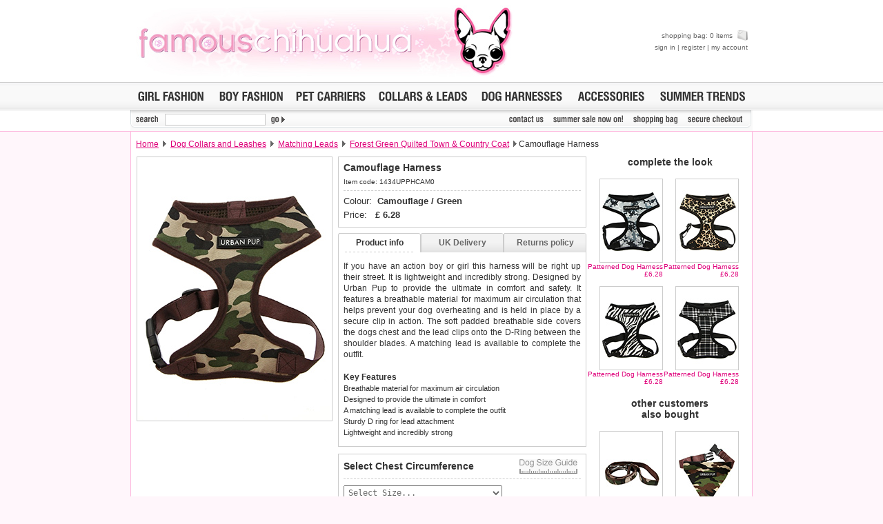

--- FILE ---
content_type: text/html
request_url: http://store.famouschihuahua.com/__product.asp?P_ID=1434&strKeywords=&numRecordPosition=&strSize=&strColor=&PT_ID=93&P_IDRel=1842
body_size: 34075
content:
<!DOCTYPE html PUBLIC "-//W3C//DTD XHTML 1.0 Transitional//EN" "http://www.w3.org/TR/xhtml1/DTD/xhtml1-transitional.dtd">
<html xmlns="http://www.w3.org/1999/xhtml" xml:lang="en" lang="en">
<head>
<title>Camouflage Harness | Chihuahua Clothes and Accessories: Famous Chihuahua Store</title>
<meta http-equiv="Content-Type" content="text/html; charset=windows-1252" />
<meta name="robots" content="index,follow" />
<meta name="keywords" content="Camouflage Harness, chihuahua clothes and accessories, teacup chihuahua clothes, shirts for chihuahuas, chihuahua dresses, chihuahua coats" />
<meta name="description" content="Shop for Camouflage Harness | Chihuahua clothing on sale, accessories, outfits and more. Teacup chihuahua clothes and toy dog sizes. Chihuahua carriers, coats, sweaters, collars, harnesses, chihuahua dresses, jackets, jewelry and more." />
<link rel="stylesheet" href="__temp1.css" type="text/css" />
<link rel="stylesheet" href="__style1.css" type="text/css" />
<link rel="shortcut icon" href="images/vstores/icon/1324.ico" />
<meta name="google-site-verification" content="NoFedIF7wmZA3PN-WppXkI0bYBeEkZdVSyrpe2vRM9Q" />
<script type="text/javascript" src="scripts/preload.js"></script>

<script type="text/javascript" src="scripts/hidediv.js"></script>
<script type="text/javascript" src="scripts/highslide.js"></script>
<link rel="stylesheet" href="scripts/highslide.css" type="text/css" />
<script type="text/javascript" src="slogans/magiczoom.js"></script>
<link rel="stylesheet" href="slogans/magiczoom.css" type="text/css" />

<script type="text/javascript" src="scripts/_tabs.js"></script>

<!--[if lte IE 7]><link rel="stylesheet" href="ie.css" type="text/css" /><![endif]-->
<!--[if gte IE 7]><link rel="stylesheet" href="ie7.css" type="text/css" /><![endif]-->
</head>

<body style="margin:0px;" class="back">

<table width="100%" cellspacing="0" cellpadding="0" class="plaintop">
	<tr>
		<td>
		<img src="images/core/blank.gif" width="1" height="1" alt="" title="" /></td>
		<td align="center">
		
		
		<table cellspacing="0" cellpadding="0" width="900"><tr>
		<td class="topcolor" style="padding:7px;font-style:normal; font-variant:normal; font-weight:bold; font-size:30px; font-family:Arial, Verdana, sans-serif" align="left" width="10%" nowrap><a href="http://store.famouschihuahua.com"><img src="images/vstores/logo/1324.jpg" alt="famouschihuahua.com" title="famouschihuahua.com" /></a></td>
		<td align="center">
		</td>
		<td style="padding-top:4px;padding-bottom:4px" align="right">
		
		<div id="MiniBasket">
		<p>
		<a title="shopping bag" href="__shopping.asp">shopping bag: 0 items <img style="margin-left:4px;" src="images/core/_bag_small.png" width="15" height="15" alt="shopping bag" title="shopping bag" /></a></p>
		<p><a target="_parent" title="sign in" href="https://www.urbanpup.com/__login.asp?strSignIn=yes&amp;strHDID=&amp;strDS_ID=&amp;af=1324&amp;numCurrencyID=1&amp;numLanguageID=1&amp;strCountry=UK&amp;strCoupon=&amp;strItems=&amp;strQuantities=&amp;strCollar=&amp;strSLID=&amp;strSLColour=&amp;strSLFlock=">sign in</a> | <a target="_parent" title="register" href="https://www.urbanpup.com/__login.asp?strRegister=yes&amp;af=1324&amp;strHDID=&amp;strDS_ID=&amp;numCurrencyID=1&amp;numLanguageID=1&amp;strCountry=UK&amp;strCoupon=&amp;strItems=&amp;strQuantities=&amp;strCollar=&amp;strSLID=&amp;strSLColour=&amp;strSLFlock=">register</a> | <a title="my account" href="javascript:void(0);">my account</a></p>
		</div></td>
		</tr></tabe>
		
		
		</td></tr></table>
		
		</td>
		<td>
		<img src="images/core/blank.gif" width="1" height="1" alt="" title="" /></td>
	</tr>
</table>

<table width="100%" cellspacing="0" cellpadding="0" style="background-position: 0% 0%; height:41px;">
	<tr>
		<td class="topbotgrey">
		<img src="images/core/blank.gif" width="1" height="1" alt="" title="" /></td>
		<td style="width:902px;background: #F9F9F9 url('images/core/menu_back.gif'); border-top:1px solid #CCCCCC; border-bottom:1px solid #CCCCCC">
		<table width="100%" cellspacing="0" cellpadding="0">
			<tr><td align="left" style="padding-left:5px;">
				<a href="__productype.asp?PT_ID=1&amp;strProductID=Dog_Fashion_For_Girls" onmouseover="roll('roll_girl', 'images/lang1/girl_on.gif')" onmouseout="roll('roll_girl', 'images/lang1/girl.gif')">
				<img src="images/lang1/girl.gif" name="roll_girl" alt="Dog Fashion For Girls" title="Dog Fashion For Girls" width="107" height="23" /></a></td>
				<td align="center">
				<a href="__productype.asp?PT_ID=2&amp;strProductID=Dog_Fashion_For_Boys" onmouseover="roll('roll_boy', 'images/lang1/boy_on.gif')" onmouseout="roll('roll_boy', 'images/lang1/boy.gif')">
				<img src="images/lang1/boy.gif" name="roll_boy" alt="Dog Fashion For Boys" title="Dog Fashion For Boys" width="104" height="23" /></a></td>
				<td align="center">
				<a href="__productype.asp?PT_ID=5&amp;strProductID=Pet_Carriers" onmouseover="roll('roll_carriers', 'images/lang1/carriers_on.gif')" onmouseout="roll('roll_carriers', 'images/lang1/carriers.gif')">
				<img src="images/lang1/carriers.gif" name="roll_carriers" alt="Pet Carriers" title="Pet Carriers" width="112" height="23" /></a></td>
				<td align="center">
				<a href="__productype.asp?PT_ID=7&amp;strProductID=Dog_Collars_Leads" onmouseover="roll('roll_collars', 'images/lang1/collars1_on.gif')" onmouseout="roll('roll_collars', 'images/lang1/collars1.gif')">
				<img src="images/lang1/collars1.gif" name="roll_collars" alt="Dog Collars &amp; Leads" title="Dog Collars &amp; Leads" height="23" /></a></td>
				<td align="center">
				<a href="__productype.asp?PT_ID=39&amp;strProductID=Dog_Harrness" onmouseover="roll('roll_unisex', 'images/lang1/harness_on.gif')" onmouseout="roll('roll_unisex', 'images/lang1/harness.gif')">
				<img src="images/lang1/harness.gif" name="roll_unisex" alt="Dog Harnesses" title="Dog Harnesses" width="129" height="23" /></a></td>
				<td align="right">
				<a href="__productype.asp?PT_ID=6&amp;strProductID=Dog_Accessories" onmouseover="roll('roll_accessories', 'images/lang1/accessories_on.gif')" onmouseout="roll('roll_accessories', 'images/lang1/accessories.gif')">
				<img src="images/lang1/accessories.gif" name="roll_accessories" alt="Dog Accessories" title="Dog Accessories" width="108" height="23" /></a></td>
				
				<td align="right" style="padding-right:5px;">
				<a href="__productype.asp?PT_ID=52&amp;strProductID=Dog_Clothes_Trends" onmouseover="roll('roll_trends', 'images/lang1/trends_season_n_on.gif')" onmouseout="roll('roll_trends', 'images/lang1/trends_season_n.gif')">
				<img src="images/lang1/trends_season_n.gif" name="roll_trends" alt="Dog Clothing Trends" height="23" title="Dog Clothing Trends" /></a></td>
			</tr>
		</table>
		</td>
		<td class="topbotgrey">
		<img src="images/core/blank.gif" width="1" height="1" alt="" title="" /></td>
	</tr>
</table>		<form action="__search.asp" name="search" method="get" style="margin:0px;">

<table width="100%" cellspacing="0" cellpadding="0">
	<tr>
		<td class="lightborderbottom2">
		<img src="images/core/blank.gif" width="1" height="1" alt="" title="" /></td>
		<td style="width:902px;" valign="top" class="whiteback">
		<table width="100%" cellspacing="0" cellpadding="0" style="background: url(images/core/_menu_sub_back.png) no-repeat #F9F9F9; height:30px;">
			<tr>
				<td style="width:50px;">
				<img class="MarBot4" src="images/lang1/search.gif" alt="" width="50" height="18" title="" /></td>
				<td style="width:140px;">
				
    			<input class="vdarktext" style="font-weight:700; padding-left:2px;margin-bottom:3px;height:13px;width:140px;font-size:11px;text-transform:uppercase;border:1px solid #cccccc;" type="text" name="strKeywords" value="" /></td>
				<td style="width:450px;">
				<input type="image" style="border:none;" class="MarBot4" src="images/lang1/go.gif" alt="search" title="" name="go" style="width:35px;height18px;" /></td>
								<td align="right" style="width:95;"></td>
				<td align="left" style="width:58;padding-right:10x;"><a href="https://server.iad.liveperson.net/hc/85463463/?cmd=file&amp;file=visitorWantsToChat&amp;site=85463463&amp;byhref=1&amp;imageUrl=https://www.urbanpup.com/images/lang1" target="_blank" onmouseover="roll('hcIcon', 'images/lang1/reponline_on.gif')" onmouseout="roll('hcIcon', 'https://server.iad.liveperson.net/hc/85463463/?cmd=repstate&amp;site=85463463&amp;channel=web&amp;&amp;ver=1&amp;imageUrl=https://www.urbanpup.com/images/lang1')" onclick="lpButtonCTTUrl = 'https://server.iad.liveperson.net/hc/85463463/?cmd=file&amp;file=visitorWantsToChat&amp;site=85463463&amp;imageUrl=https://www.urbanpup.com/images/lang1&amp;referrer='+escape(document.location); lpButtonCTTUrl = (typeof(lpAppendVisitorCookies) != 'undefined' ? lpAppendVisitorCookies(lpButtonCTTUrl) : lpButtonCTTUrl); window.open(lpButtonCTTUrl,'chat85463463','width=475,height=400,resizable=yes');return false;" >
				<img style="margin-bottom:3px;margin-right:6px;" src="https://server.iad.liveperson.net/hc/85463463/?cmd=repstate&amp;site=85463463&amp;channel=web&amp;&amp;ver=1&amp;imageUrl=https://www.urbanpup.com/images/lang1" name="hcIcon" alt="" title="" /></a></td>
				
				<td align="right" style="padding-right:6px;"><a style="margin-left:10x;" href="__contact.asp" onmouseover="roll('roll_contac', 'images/lang1/contac_on.gif')" onmouseout="roll('roll_contac', 'images/lang1/contac.gif')">
				<img class="MarBot4" src="images/lang1/contac.gif" name="roll_contac" alt="contact us" title="contact us" width="57" height="18" /></a></td>
				
				<td align="right" style="padding-right:6px;">
				<a href="__productype.asp?PT_ID=55&amp;strProductID=Summer_Sale" onmouseover="roll('roll_christmas', 'images/lang1/salen_on.gif')" onmouseout="roll('roll_christmas', 'images/lang1/salen.gif')">
				<img class="MarBot4" src="images/lang1/salen.gif" name="roll_christmas" alt="Summer sale now on!" title="Summer sale now on!" height="18" /></a></td>
				<td align="right" style="padding-right:6px;">
				<a href="__shopping.asp" onmouseover="roll('roll_shopping', 'images/lang1/shopping_on.gif')" onmouseout="roll('roll_shopping', 'images/lang1/shopping.gif')">
				<img class="MarBot4" src="images/lang1/shopping.gif" name="roll_shopping" alt="shopping bag" title="shopping bag" width="73" height="18" /></a></td>
				<td align="right" style="padding-right:10px;">
				<a href="https://www.urbanpup.com/__login.asp?numCurrencyID=1&amp;af=1324&amp;strHDID=&amp;strDS_ID=&amp;numLanguageID=1&amp;strCountry=UK&amp;strCoupon=&amp;strItems=&amp;strQuantities=&amp;strCollar=&amp;strSLID=&amp;strSLColour=&amp;strSLFlock=" onmouseover="roll('roll_checkout', 'images/lang1/checkout_on.gif')" onmouseout="roll('roll_checkout', 'images/lang1/checkout.gif')">
				<img class="MarBot4" src="images/lang1/checkout.gif" name="roll_checkout" alt="secure checkout" title="secure checkout" width="88" height="18" /></a></td>
			</tr>
		</table>
		</td>
		<td class="lightborderbottom2">
		<img src="images/core/blank.gif" width="1" height="1" alt="" title="" /></td>
	</tr>
</table></form>
<table width="100%" cellspacing="0" cellpadding="0">
	<tr>
		<td class="pageleft"><img src="images/core/blank.gif" width="1" height="1" alt="" title="" /></td>
		<td style="background-color: #FFFFFF; width:900px;" class="borderback">
		 

<table border="0" width="900" cellspacing="0" cellpadding="7" style="height:36px;">
	<tr>
		<td style="font-size:12px;"><a style="font-size:12px;text-decoration:underline;" title="Home" href="http://store.famouschihuahua.com">Home</a>
		
		
		
		
		<img class="topgar" border="0" src="images/core/gar.gif" width="5" height="9" alt="" /> 
		<a style="font-size:12px;text-decoration:underline;" href="__productype.asp?PT_ID=7">Dog Collars and Leashes</a>
		<img class="topgar" border="0" src="images/core/gar.gif" width="5" height="9" alt="" /> 
		<a style="font-size:12px;text-decoration:underline;" href="__productype.asp?PT_ID=93&amp;numRecordPosition=">Matching Leads</a> 
		

		<img class="topgar" border="0" src="images/core/gar.gif" width="5" height="9" alt="" /> 
		<a style="font-size:12px;text-decoration:underline;" href="__product.asp?strKeywords=&amp;numRecordPosition=&amp;strSize=&amp;strColor=&amp;PT_ID=93&amp;P_ID=1842">Forest Green Quilted Town &amp; Country Coat</a> 
		
		
		
		<img class="topgar" border="0" src="images/core/gar.gif" width="5" height="9" alt="" />Camouflage Harness</td>
		
	</tr>
</table>

<table border="0" width="900" cellspacing="0" cellpadding="0">
	<tr>
		<td width="300" align="center" valign="top" style="padding-bottom:10px;">
		
			
<table style="padding:1px; border: #CCCCCC 1px solid;height:380px;" border="0" width="280" cellspacing="0" cellpadding="0">
<tr>
<td align="center">
<img src="products/280x380/1434.jpg" width="280" height="380" alt="Camouflage Harness" />

</td></tr>

</table>




		
		
		</td>
		<td width="360" valign="top">

		<form style="margin:0px;" name="basket" action="__bag.asp" method="post">
		
		
		
		
		<table style="border: #CCCCCC 1px solid;" width="360" cellspacing="7" cellpadding="0" bgcolor="#FFFFFF">

		
			<tr>
				<td class="prodbold">Camouflage Harness</td>
			</tr>
			<tr>
				<td class="prodcode" >Item code: 1434UPPHCAM0</td>
			</tr>
			<tr>
				<td class="prodlinedash">
				
		
		<span class="prodprice">Colour:&nbsp;&nbsp;<strong>Camouflage / Green</strong></span><br />
		<span class="prodprice">Price:&nbsp;&nbsp;&nbsp;<strong>&pound;&nbsp;<span name="price" id="price">6.28</span></strong></span>
				</td>
			</tr>
			</table>
			
		
			
<div id="productinfo" style="margin-top:8px;">
	<div id="content">
	<div id="tab1" class="tab"><p onclick="tabon('1');taboff('2');taboff('3');" class="tabtext"><a id="link1" href="javascript:void(0)">Product info</a></p></div>
	<div id="tab2" class="tab"><p onclick="taboff('1');tabon('2');taboff('3');" class="tabtext"><a id="link2" href="javascript:void(0)">UK Delivery</a></p></div>
	<div id="tab3" class="tab"><p onclick="taboff('1');taboff('2');tabon('3');" class="tabtext"><a id="link3" href="javascript:void(0)">Returns policy</a></p></div>
	
	<div class="boxholder" style="clear: both; background: #FFFFFF; border-left: #CCCCCC 1px solid; border-right: #CCCCCC 1px solid; border-bottom: #CCCCCC 1px solid">
	
	
		<div class="box" style="text-align:justify; background:#FFFFFF;"><p>If you have an action boy or girl this harness will be right up their street. It is lightweight and incredibly strong. Designed by Urban Pup to provide the ultimate in comfort and safety. It features a breathable material for maximum air circulation that helps prevent your dog overheating and is held in place by a secure clip in action. The soft padded breathable side covers the dogs chest and the lead clips onto the D-Ring between the shoulder blades. A matching lead is available to complete the outfit.</p>
						
		
		<p style="padding-top:5px;text-align:left; font: 11px Arial, sans-serif; color:#333333; line-height:16px;">
		<strong style="font-size: 12px;">Key Features</strong><br />
		Breathable material for maximum air circulation<br />Designed to provide the ultimate in comfort<br />A matching lead is available to complete the outfit<br />Sturdy D ring for lead attachment<br />Lightweight and incredibly strong<br />
		</p>
		
		</div>
	

		<div class="box" style="text-align:justify; background:#FFFFFF;">
		
			<p><img style="margin-right:4px; margin-bottom:-1px" src="images/flag/uk.gif" width="18" height="12" alt="United Kingdom" />Delivery <strong>United Kingdom</strong>:<br /><br />&pound;3.25 delivery fee or <b>FREE if you spend over &pound;30.00</b><br /><br />
			
			Standard delivery 1-3 working days. Orders will be sent out via the most suitable carrier, depending 
			on destination &amp; weight.<br /><br />
			
<b>Special Delivery&trade; Royal Mail</b> available as a shipping extra on the "Shopping Bag" page. Orders placed before 1pm 
			should arrive 
			next working day before 1pm 
			<i style="color:#666666;">(supplement shipping fee of &pound;4.00 applies)</i>.
<br /><br />All items are dispatched from within the UK &amp; include VAT.		
		
		<br /><br /><span id="greyhover"><a href="__product.asp?P_ID=1434&amp;strKeywords=&amp;numRecordPosition=&amp;strSize=&amp;strColor=&amp;PT_ID=93&amp;P_IDRel=1842&amp;strCountry=yes" title="International delivery rates">Please 
		<b>click here</b> to view international delivery rates.</a></span>
		
		
					</p></div>
					
					
		
	
		
		<div class="box" style="text-align:justify; background:#FFFFFF;">
		
		<p>We <b>guarantee to replace or refund</b> any item you are not completely happy 
		with when you return it to us by post, in a saleable condition within 
		14 days of receipt.<br />
		<br />
		Items should be returned <b>new, unused, and with all garment tags still 
		attached</b>. Returns that are damaged or soiled may not be accepted and 
		may be sent back to the customer.<br />
		<br />
		
		
		To ensure a good fit, <b>please measure your dog carefully</b> and refer to the dog size guide below for correct sizing.		
		<br /><br />
		
		
		Refunds will be credited to your original method of payment and excludes 
		import duties / outside EU taxes.
		
		
		
		<br />
		<br />
		<span id="greyhover2"><a href="__returns.asp" title="Returns policy">Please 
		<b>click here</b> for our complete Returns Policy.</a></span>
</p>
		</div>
		
</div>
</div>
</div>



<script type="text/javascript">
	Element.cleanWhitespace('content');
	tabon('1');taboff('2');taboff('3');
	init();
</script>



<table style="border: #CCCCCC 1px solid; margin-top:10px;" width="360" cellspacing="7" cellpadding="0" bgcolor="#FFFFFF">
			<tr>
				<td class="prodbold" >Select Chest Circumference</td>
				<td align="right" style="padding-right:5px;">
	
	



<script type="text/javascript">
	hs.graphicsDir = 'graphics/';
	hs.align = 'center';
	hs.transitions = ['expand', 'crossfade'];
	hs.outlineType = 'rounded-white';
	hs.fadeInOut = true;

	hs.numberPosition = 'caption';


	// Add the controlbar
	if (hs.addSlideshow) hs.addSlideshow({
		//slideshowGroup: 'group1',
		interval: 12000,

		repeat: true,
		useControls: true,
		autoplay: true,

		fixedControls: 'fit',
		overlayOptions: {
			opacity: .75,
			position: 'bottom center',
			hideOnMouseOut: true
		}
	});
</script>




<div class="highslide-gallery" style="z-index: 1;">
<a id="thumb1" href="images/lang1/_xsize-guidec.gif" onmouseover="roll('roll_ruler', 'images/lang1/ruler_on.gif')" onmouseout="roll('roll_ruler', 'images/lang1/ruler.gif')" class="highslide" onclick="return hs.expand(this); roll('roll_arrow', 'images/core/blank.gif')">
	<img src="images/lang1/ruler.gif" alt="" border="0" name="roll_ruler" width="84" height="21" /></a><div style="text-align: left;" class="highslide-caption">Measure <b>Chest Girth</b> for harnesses.<img border="0" src="images/core/wait.gif" width="16" height="11" align="right"></div>
<div class="hidden-container" style="z-index: 1;">
	<a href="images/lang1/_xsize-guidebreedc.gif" class="highslide" onclick="return hs.expand(this, { thumbnailId: 'thumb1' })"></a>
	<div style="text-align: left; z-index: 1;" class="highslide-caption">Breed guidelines for dog harnesses.</div>

</div>




</td>
			</tr>
			<tr>
				<td class="prodlinedashinput" valign="top" colspan="2">

<table cellspacing="0" cellpadding="0" width="100%">
<tr>
<td>
				
						
				
				<select name="V1" onClick="roll('roll_ruler', 'images/lang1/ruler_on1.gif'); roll('roll_arrow', 'images/core/arrow.gif')" onblur="roll('roll_ruler', 'images/lang1/ruler.gif'); roll('roll_arrow', 'images/core/blank.gif')" style="padding:2px; width:230px; font: 12px Monospace, Verdana, Arial, sans-serif;color:#666666;" size="1">
				<option class="darktext" value="" style="font: 12px Monospace, Verdana, Arial; margin-bottom:3px;">Select Size...</option>
			
			<option id="ss5893" value="5893">XXS&nbsp;(20cm to 25cm / 8&quot; to 10&quot;)</option>
			
			<option id="ss5894" value="5894">XS&nbsp;&nbsp;(25cm to 30cm / 10&quot; to 12&quot;)</option>
			
			<option id="ss5895" value="5895">S&nbsp;&nbsp;&nbsp;(30cm to 38cm / 12&quot; to 15&quot;)</option>
			
			<option id="ss5896" value="5896">M&nbsp;&nbsp;&nbsp;(38cm to 45cm / 15&quot; to 18&quot;)</option>
			
			<option id="ss5897" value="5897">L&nbsp;&nbsp;&nbsp;(45cm to 53cm / 18&quot; to 21&quot;)</option>
			
			<option id="ss5898" value="5898">XL&nbsp;&nbsp;(53cm to 60cm / 21&quot; to 24&quot;)</option>
			
			<option id="ss7472" value="7472">XXL&nbsp;(53cm to 60cm / 21&quot; to 24&quot;)</option>
			
				</select>


</td>
<td align="right">
<img name="roll_arrow" border="0" src="images/core/blank.gif" width="84" height="24"></td></tr></table>
</td>
			</tr>
			</table>




<table bgcolor="#FFFFFF" style="margin-top:10px;border: #CCCCCC 1px solid;" width="360" cellspacing="7" cellpadding="0">

			<tr>
				<td class="prodbold" colspan="2">Select Quantity</td>
			</tr>
			<tr>
				<td class="prodlinedashinput" valign="top">
				<select class="darktext" style="padding:2px;width:150px;font: 12px Monospace, Verdana, Arial, sans-serif;" size="1" name="Q1">
				<option>1</option>
				<option>2</option>
				<option>3</option>
				<option>4</option>
				<option>5</option>
				<option>6</option>
				<option>7</option>
				<opti2n>8</option>
				<option>9</option>
				</select><br />
				</td>
				<td class="prodlinedash" align="right" valign="top">
				
				<input onmouseover="this.className='buttonOn'" onmouseout="this.className='button'" type="submit" class="button" value="ADD TO SHOPPING BAG" name="add" style="margin-bottom:8px;margin-top:2px;width:180px;height:26px;"><br />
				
				
											
				<input onclick="location.href='__productype.asp?PT_ID=93&amp;numRecordPosition='" onmouseover="this.className='lightbuttonOn'" onmouseout="this.className='lightbutton'" type="button" class="lightbutton" value="CONTINUE SHOPPING" name="continue" style="width:180px;height:26px;"></td>
			</tr>
			</table>
			
			
		
		<div style="margin-bottom:15px;"></div>
		
		
		
		<input type="hidden" name="strRedirectString" value="P_ID=1434&amp;strKeywords=&amp;numRecordPosition=&amp;strSize=&amp;strColor=&amp;PT_ID=93&amp;P_IDRel=1842" />

		</form>
		</td>
		<td width="240" valign="top" align="center">
		
		
		
		<table border="0" width="220" cellspacing="0" cellpadding="0" style="margin-right:18px;margin-top:0px;">
		<tr>
		<td colspan="2" align="center" class="prodbold" style="padding-bottom:16px;">&nbsp;&nbsp;&nbsp;&nbsp; complete the look</td>
		</tr>

			<tr>
				<td align="right" class="prodrelatedtext" width="110" valign="top">
				<a href="__product.asp?P_ID=1731&amp;strKeywords=&amp;numRecordPosition=&amp;strSize=&amp;strColor=&amp;PT_ID=93&amp;P_IDRel=1434"><img class="prodrelated" src="products/90x120/1731.jpg" width="90" height="120" alt="Urban Camouflage Harness" /></a><br/>
				<a style="font-size:10px;" title="Urban Camouflage Harness" class="prodrelatedprice" href="__product.asp?P_ID=1731&amp;strKeywords=&amp;numRecordPosition=&amp;strSize=&amp;strColor=&amp;PT_ID=93&amp;P_IDRel=1434">Patterned Dog Harness<br />&pound;6.28</a><br /><br /></td>
			
				<td align="right" class="prodrelatedtext" width="110" valign="top">
				<a href="__product.asp?P_ID=1436&amp;strKeywords=&amp;numRecordPosition=&amp;strSize=&amp;strColor=&amp;PT_ID=93&amp;P_IDRel=1434"><img class="prodrelated" src="products/90x120/1436.jpg" width="90" height="120" alt="Leopard Print Harness" /></a><br/>
				<a style="font-size:10px;" title="Leopard Print Harness" class="prodrelatedprice" href="__product.asp?P_ID=1436&amp;strKeywords=&amp;numRecordPosition=&amp;strSize=&amp;strColor=&amp;PT_ID=93&amp;P_IDRel=1434">Patterned Dog Harness<br />&pound;6.28</a><br /><br /></td>
			</tr><tr>
				<td align="right" class="prodrelatedtext" width="110" valign="top">
				<a href="__product.asp?P_ID=1435&amp;strKeywords=&amp;numRecordPosition=&amp;strSize=&amp;strColor=&amp;PT_ID=93&amp;P_IDRel=1434"><img class="prodrelated" src="products/90x120/1435.jpg" width="90" height="120" alt="Zebra Print Harness" /></a><br/>
				<a style="font-size:10px;" title="Zebra Print Harness" class="prodrelatedprice" href="__product.asp?P_ID=1435&amp;strKeywords=&amp;numRecordPosition=&amp;strSize=&amp;strColor=&amp;PT_ID=93&amp;P_IDRel=1434">Patterned Dog Harness<br />&pound;6.28</a><br /><br /></td>
			
				<td align="right" class="prodrelatedtext" width="110" valign="top">
				<a href="__product.asp?P_ID=1430&amp;strKeywords=&amp;numRecordPosition=&amp;strSize=&amp;strColor=&amp;PT_ID=93&amp;P_IDRel=1434"><img class="prodrelated" src="products/90x120/1430.jpg" width="90" height="120" alt="Black &amp; White Tartan Harness" /></a><br/>
				<a style="font-size:10px;" title="Black &amp; White Tartan Harness" class="prodrelatedprice" href="__product.asp?P_ID=1430&amp;strKeywords=&amp;numRecordPosition=&amp;strSize=&amp;strColor=&amp;PT_ID=93&amp;P_IDRel=1434">Patterned Dog Harness<br />&pound;6.28</a><br /><br /></td>
			</tr>
			
		</table>
		
		
		
		<table border="0" width="220" cellspacing="0" cellpadding="0" style="margin-right:18px;margin-top:6px;">
		
		<tr><td colspan="2" align="center" class="prodbold" style="padding-bottom:16px;">&nbsp;&nbsp;&nbsp;&nbsp; other customers<br />&nbsp;&nbsp;&nbsp;&nbsp; also bought</td></tr>
		
		<tr>

			


				<td align="right" class="prodrelatedtext" width="110" valign="top">
				<a href="__product.asp?P_ID=1526&amp;strKeywords=&amp;numRecordPosition=&amp;strSize=&amp;strColor=&amp;PT_ID=93&amp;P_IDRel=1434"><img class="prodrelated" src="products/90x120/1526.jpg" width="90" height="120" alt="Camouflage Fabric Lead" /></a><br/>
				<a style="font-size:10px;" title="Camouflage Fabric Lead" class="prodrelatedprice" href="__product.asp?P_ID=1526&amp;strKeywords=&amp;numRecordPosition=&amp;strSize=&amp;strColor=&amp;PT_ID=93&amp;P_IDRel=1434">Matching Lead<br />&pound;2.61</a><br /><br /></td>
			
			


				<td align="right" class="prodrelatedtext" width="110" valign="top">
				<a href="__product.asp?P_ID=1442&amp;strKeywords=&amp;numRecordPosition=&amp;strSize=&amp;strColor=&amp;PT_ID=93&amp;P_IDRel=1434"><img class="prodrelated" src="products/90x120/1442.jpg" width="90" height="120" alt="Camouflage Bandana" /></a><br/>
				<a style="font-size:10px;" title="Camouflage Bandana" class="prodrelatedprice" href="__product.asp?P_ID=1442&amp;strKeywords=&amp;numRecordPosition=&amp;strSize=&amp;strColor=&amp;PT_ID=93&amp;P_IDRel=1434">Dog Bandana<br />&pound;3.34</a><br /><br /></td>
			
			
			</tr>
		</table>
		
		
		

		
		</td>
	</tr>
</table>


</td>
		<td class="pageright"><img src="images/core/blank.gif" width="1" height="1" alt="" title="" /></td>
	</tr>
</table>
<div id="bottom2">

<table width="100%" cellspacing="0" cellpadding="0" style="margin-top:4px;">
	<tr>
		<td><img src="images/core/blank.gif" width="1" height="1" alt="" title="" /></td>
		<td class="back" style="width: 900px;">
		<table width="902" cellspacing="0" cellpadding="0" class="lightborder">
			<tr>
				<td width="340" class="backbot">


<div class="bottom">
<span class="vdarktext" style="font: bold 11px Arial, Verdana, sans-serif;">CUSTOMER SERVICE 
<img class="arrow" src="images/core/gar.gif" alt="" title="" width="5" height="9" /></span>
<table>
<tr>
    <td><a title="sizing guide" href="__size-guide.asp">sizing guide</a></td>
    <td class="PadLeft12"><a title="track an order" href="javascript:void(0);">
	track an order</a></td>
    <td class="PadLeft12"><a title="view shopping bag" href="__shopping.asp">view shopping bag</a></td>
</tr><tr>
    <td><a title="contact us" href="__contact.asp">contact us</a></td>
    <td class="PadLeft12"><a title="returns policy" href="__returns.asp">returns policy</a></td>
    <td class="PadLeft12"><a target="_parent" title="secure checkout" href="https://www.urbanpup.com/__login.asp?numCurrencyID=1&amp;af=1324&amp;strHDID=&amp;strDS_ID=&amp;numLanguageID=1&amp;strCountry=UK&amp;strCoupon=&amp;strItems=&amp;strQuantities=&amp;strCollar=&amp;strSLID=&amp;strSLColour=&amp;strSLFlock=">secure checkout</a></td>
</tr><tr>
    <td><a title="delivery information" href="__faq.asp#a12">
	delivery info.</a></td>
    <td class="PadLeft12"><a title="frequent questions" href="__faq.asp">frequent questions</a></td>
    <td class="PadLeft12">
	<a title="live online help" onclick="lpButtonCTTUrl = 'https://server.iad.liveperson.net/hc/85463463/?cmd=file&amp;file=visitorWantsToChat&amp;site=85463463&amp;imageUrl=https://www.urbanpup.com/images/lang1&amp;referrer='+escape(document.location); lpButtonCTTUrl = (typeof(lpAppendVisitorCookies) != 'undefined' ? lpAppendVisitorCookies(lpButtonCTTUrl) : lpButtonCTTUrl); window.open(lpButtonCTTUrl,'chat85463463','width=475,height=400,resizable=yes');return false;" title="track an order" href="https://server.iad.liveperson.net/hc/85463463/?cmd=file&file=visitorWantsToChat&site=85463463&byhref=1&imageUrl=https://www.urbanpup.com/images/lang1">
	live online help</a></td>
</tr></table>
</div>
    
				</td>
				<td style="padding-left:15px;" class="backbot">
				
<div class="bottom">
<span class="vdarktext" style="font: bold 11px Arial, Verdana, sans-serif;">PRODUCT LISTINGS
<img class="arrow" src="images/core/gar.gif" alt="" title="" width="5" height="9" /></span>
<table>
<tr>
    <td><a title="girls fashion" href="__productype.asp?PT_ID=1&amp;strProductID=Dog_Fashion_For_Girls">
	girls fashion</a></td>
    <td class="PadLeft12">
	<a title="harness t-shirts" href="__productype.asp?PT_ID=57&strProductID=Dog_Harness_Lined_T-Shirts">
	harness t-shirts</a></td>
    <td class="PadLeft12"><a title="pet carriers" href="__productype.asp?PT_ID=5&amp;strProductID=Pet_Carriers">
	pet carriers</a></td>
</tr><tr>
    <td><a title="boys fashion" href="__productype.asp?PT_ID=2&amp;strProductID=Dog_Fashion_For_Boys">
	boys fashion</a></td>
    <td class="PadLeft12">
	<a title="organic dog toys" href="__productype.asp?PT_ID=40&amp;strProductID=Organic_Plush_Toys">
	organic dog toys</a></td>
    <td class="PadLeft12">
	<a title="collars &amp; leads" href="__productype.asp?PT_ID=7&amp;strProductID=Dog_Collars_Leads">
	collars &amp; leads</a></td>
</tr><tr>
    <td><a title="season trends" href="__productype.asp?PT_ID=52&amp;strProductID=Dog_Clothes_Trends">
	season trends</a></td>
    <td class="PadLeft12">
	<a title="dog accessories" href="__productype.asp?PT_ID=6&amp;strProductID=Dog_Accessories">
	dog accessories</a></td>
    <td class="PadLeft12">
	<a title="Summer Sale!" href="__productype.asp?PT_ID=55&amp;strProductID=Summer_Sale">
	<span class="vdarktext">Summer Sale!</span></a></td>
</tr></table>
</div>

				</td>
				<td align="right" style="width:220px;padding-left:8px;padding-right:6px" class="backbot">
				 
				<table border="0" width="100%" cellspacing="0" cellpadding="0">
					<tr>
						<td style="font: 10px Arial, sans-serif; color:#999999;padding-bottom:4px" align="right">
						We accept the following payment methods;</td>
						</tr>
					<tr>
						<td align="right">
						<img src="images/core/_cards.png" width="210" height="22" alt="We accept: Visa, MasterCard, AMEX, Maestro, Visa Electron, Solo" title="We accept: Visa, MasterCard, AMEX, Maestro, Visa Electron, Solo" /></td>
					</tr>
				</table>
				</td>
			</tr>
		</table>
		</td>
		<td><img src="images/core/blank.gif" width="1" height="1" alt="" title="" /></td>
	</tr>
</table></div>


<table width="100%" cellspacing="0" cellpadding="0">
	<tr>
		<td><img src="images/core/blank.gif" width="1" height="1" alt="" title="" /></td>
		<td style="width:660px;padding-top:12px;padding-bottom:20px" valign="top">
		<span class="darktext" style="line-height:28px;">&copy; 2026 Famouschihuahua.com. All rights reserved.
		<a style="text-decoration:underline;font-size:11px;" title="Legal Notice" href="__legal.asp">legal 
		notice</a>, <a style="text-decoration:underline;font-size:11px;"title="Privacy Policy" href="__privacy.asp">privacy 
		policy</a>, <a style="text-decoration:underline;font-size:11px;"title="Returns Policy" href="__returns.asp">returns 
		policy</a>, <a style='text-decoration:underline;font-size:11px;' title='Webmasters' target='_blank' href='http://www.urbanpup.com/business'>webmasters</a>.<br>
		</span>
		<span class="mediumtext" style="line-height:14px;">Famouschihuahua.com is 
		an independently owned website, order fulfilment / logistics are 
		operated by:<br></span>
		<span class="mediumtext" style="line-height:18px;">Urban Trek, Unit 6, 
		Dunlop Ind. Est., 8 Balloo Drive, Bangor, BT19 7QY, United Kingdom.</span></td>
		<td style="width:240px;padding-top:16px;" align="right" valign="top"><a href="http://www.famouschihuahua.com"><img src="images/vstores/botbanner/1324.jpg" alt="" title="" /></a></td>
		<td><img src="images/core/blank.gif" width="1" height="1" alt="" title="" /></td>
	</tr>
</table>


<!-- BEGIN LivePerson Monitor. -->
<script type="text/javascript" src="scripts/liveperson.js"></script>
<!-- END LivePerson Monitor. -->
<script type="text/javascript">
var gaJsHost = (("https:" == document.location.protocol) ? "https://ssl." : "http://www.");
document.write(unescape("%3Cscript src='" + gaJsHost + "google-analytics.com/ga.js' type='text/javascript'%3E%3C/script%3E"));
</script>
<script type="text/javascript">
try {
var pageTracker = _gat._getTracker("UA-2314203-6");
pageTracker._trackPageview();
} catch(err) {}</script>
</body>
</html>

--- FILE ---
content_type: text/css
request_url: http://store.famouschihuahua.com/slogans/magiczoom.css
body_size: 1101
content:
.MagicZoom img {
border: 0px !important;
padding: 0px !important;
margin: 0px !important;
}

/* Style of zoomed window */
.MagicZoomBigImageCont {
border: 0px;
cursor: move;
padding: 0px;
margin: 0px;
}

/* Style of header, activated with "title" attribute in <a> tag */
.MagicZoomHeader {
font-size: 8pt !important;
line-height: normal !important;
color: #fff;
margin: 0px;
padding: 0px;
background: #666;
text-align: center !important;
}

/* Style of small square under mouse */
.MagicZoomPup {
border: 1px solid #aaa;
margin: 0px;
padding: 0px;
background: #fff;
}

/* Style of message box while image is loading */
.MagicZoomLoading {
border: 0px;
background:url(../images/core/wait.gif) no-repeat 3px 6px;
padding: 4px 4px 4px 24px !important;
margin: 0px;
text-decoration: none;
text-align: left;
font-size: 8pt;
font-family: sans-serif;
color: #444;
}

.Opacity:hover img{margin:0px;padding: 0px;filter:progid:DXImageTransform.Microsoft.Alpha(opacity=70);-moz-opacity: 0.7;}
.BorderS:hover img{margin:0px; padding: 0px; border: 1px solid #CCCCCC;}